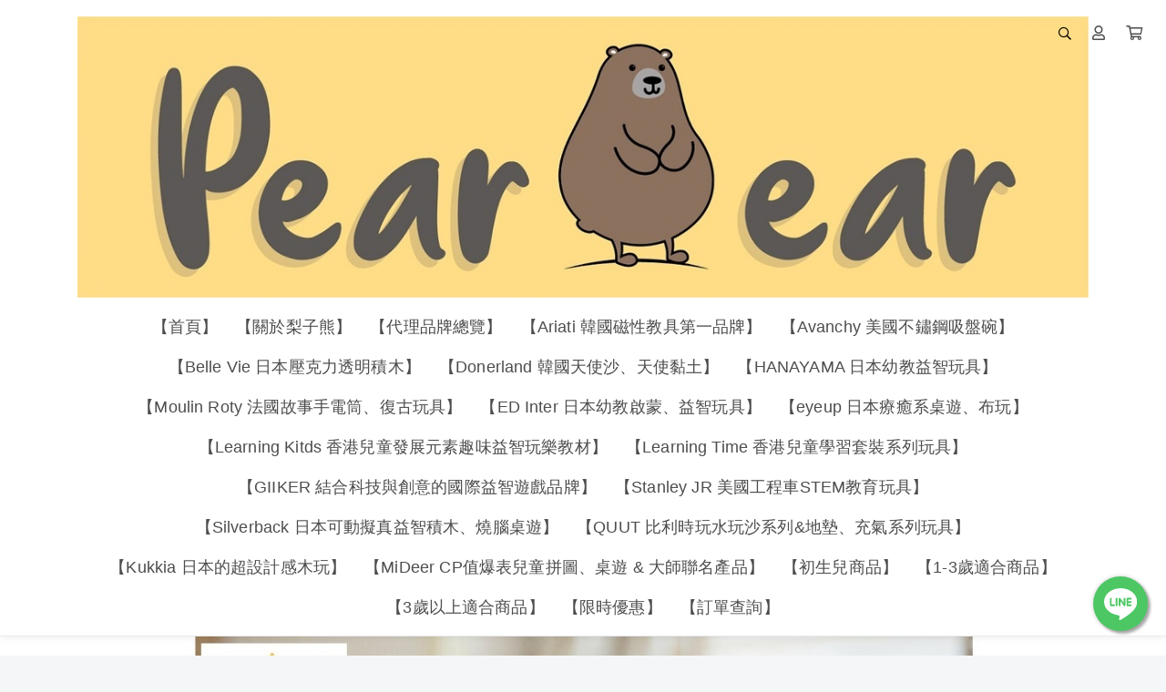

--- FILE ---
content_type: text/html; charset=UTF-8
request_url: https://www.pearbear.com.tw/
body_size: 12290
content:
<!DOCTYPE html>
<html lang="zh-TW" prefix="og: https://ogp.me/ns#">

<head>
  <meta http-equiv="content-type" content="text/html;charset=UTF-8">
  <meta charset="utf-8">
  <meta name="apple-mobile-web-app-capable" content="yes">
  <meta name="apple-touch-fullscreen" content="yes">
  <meta name="apple-mobile-web-app-status-bar-style" content="default">
  <link rel="profile" href="https://gmpg.org/xfn/11">
  <meta name="rating" content="general">
  <meta name="robots" content="all">
  <meta property="og:locale" content="zh_TW">
  <meta property="og:type" content="website">
  <meta name="twitter:card" content="summary">

  
  <title>【首頁】 - 梨子熊</title>
    <meta name="viewport"
        content="width=device-width, initial-scale=1, maximum-scale=3, user-scalable=1, shrink-to-fit=no">

    <link rel="canonical" href="https://www.pearbear.com.tw" />
    <meta property="og:url" content="https://www.pearbear.com.tw">
    <meta property="og:title" content="【首頁】 - 梨子熊">
    <meta property="og:site_name" content="【首頁】 - 梨子熊">
    <meta name="twitter:title" content="【首頁】 - 梨子熊">
    
    <meta property="og:image" content="https://static.1shop.tw/storefront/3.2.5/dist/img/logo-b.png">

    <script type="application/ld+json">
    {
      "@context": "https://schema.org",
      "@type": "WebSite",
      "@id": "https://www.pearbear.com.tw",
      "url": "https://www.pearbear.com.tw",
      "name": "【首頁】 - 梨子熊"
    }
  </script>


  <link href="https://static.1shop.tw/storefront/3.2.5/dist/css/vendor.min.css" rel="stylesheet"
    type="text/css" />
  <link href="https://static.1shop.tw/storefront/3.2.5/dist/css/style.min.css" rel="stylesheet"
    type="text/css" />
      
  
  <script>
    var _gateway = "https://gateway.1shop.tw/";
    var _cdn = "https://static.1shop.tw/storefront/3.2.5/";
    var _test_mod = false;
    var _ShopID = "yXz2Eq57pRV1lEAQYPlgL84a";
    var _pageData = {"url":"https:\/\/www.pearbear.com.tw","model":"homePage","InWeb":1,"ShopID":"yXz2Eq57pRV1lEAQYPlgL84a","SEO_Title":"\u3010\u9996\u9801\u3011 - \u68a8\u5b50\u718a","SEO_Description":"","SEO_Img":"","WebPageID":"qbpXWOxZ21KxVgwEAmK8DNok","head":"","body_top":"","body_down":"","Favicon":"","SEO_Tags":"","OrderNumber_prefix":"PB","PageTitle":"\u68a8\u5b50\u718a - \u5b98\u7db2","WebPageType":1,"setting":{"AllProductContentIsUse":1,"CouponForm":1,"fold_IsUse":1,"InventoryShow":0,"InventoryShow_number":1,"PageTraceApply":0,"Style_css":"","Style_javascript":"","SellsShow":0,"SellsShow_number":0,"SellsShow_text":"\ud83d\udd25 \u5df2\u552e\u51fa {{Sells}} \u4ef6","Lock_copy":1,"PriceTPL":"<b class=\"special\">\u539f\u50f9\uff1a{{price}}\u5143<\/b>","PriceSaleTPL":"<b class=\"base del\">\u539f\u50f9\uff1a{{price}}\u5143<\/b> <b class=\"special\">\u512a\u60e0\u50f9{{price_special}}\u5143<\/b>","PricePercentTPL":"<b class=\"special\">\u512a\u60e0\u50f9{{price}} \u6298<\/b>","PriceDiscountTPL":"<b class=\"special\">\u91d1\u984d\u6298\u62b5 {{price}} \u5143<\/b>","ActionSet":0,"AddToCartButtonColor":"#1f3953","AddToCartButtonSwitch":1,"ButtonStyle":"round","CategoryRowColumnNumberComputer":4,"CategoryRowColumnNumberMobile":1,"NumberPage":12,"DirectToCartButtonColor":"#fbaf95","DirectToCartButtonSwitch":1,"PageCheckOutDisplay":"1","PageRowColumnNumberComputer":4,"PageRowColumnNumberMobile":4,"PageRowColumnNumberShow":1,"QuantityButton":"addbtn","ScrollType":"direct","Style_mainColor":"#fbaf95","ViewportScale":1,"AddPurchaseButtonColor":"#0084ff","WebAttribution":"0","ImageBgSize":"origin","CheckOutCountdownBackgroundColor":"#fafafa","CheckOutCountdownDiscount":0,"CheckOutCountdownIsUse":"0","CheckOutCountdownName":"\u512a\u60e0\u50f9\u683c\u5012\u6578","CheckOutCountdownTextColor":"#000000","CheckOutCountdownTime":"5","CheckoutFormType":"1","Currency":"NT$","MarketAmericaScam":"<h4>\u614e\u9632\u8a50\u9a19\uff01<\/h4><p>\u6211\u5011\u4e0d\u6703\u8981\u6c42\u4e26\u6307\u793a\u60a8\u81f3ATM\u64cd\u4f5c\u3002ATM\u53ea\u6709\u532f\u6b3e\u53ca\u8f49\u5e33\u529f\u80fd\uff0c\u7121\u6cd5\u89e3\u9664\u5206\u671f\u4ed8\u6b3e\u6216\u8a02\u55ae\u932f\u8aa4\u554f\u984c\u3002\u96a8\u6642\u53ef\u64a5\u6253165\u53cd\u8a50\u9a19\u8aee\u8a62\u5c08\u7dda\u3002<\/p>","LoginSort":["fb","line","google","email"],"CountryCode":"CN,HK,JP,MO,MY,SG,TW,US","is_pixel_donate":0},"contact":{"CS_LINE":" https:\/\/lin.ee\/5svuxKx"},"website":{"url":"https:\/\/www.pearbear.com.tw\/","logo":{"MediaFile_LogoPC":{"Name":"PearBear_logo-3(\u7070\u5b57)-\u5e95\u8272","URL":"https:\/\/img.1shop.tw\/yXz2Eq57pRV1lEAQYPlgL84a\/GBnwbKdx3dvPr7kmNW7954ej\/","Width":1463,"Height":407,"Extension":"jpg","Composer":0,"SizeOriginal":97360,"Size1200":52205,"Size600":21848,"Size150":3540},"MediaFile_LogoMobile":null,"Url":"https:\/\/www.pearbear.com.tw\/"},"NavUser":1,"NavSearch":1,"MobileNavCategory":1,"MobileNavMember":1,"LogoPC_MaxWidth":null,"header_navigation":[{"Name":"\u3010\u9996\u9801\u3011","Url":"https:\/\/www.pearbear.com.tw\/","Color1":"","Color2":"","Light":"","Seconds":"","MediaFile":null,"Children":""},{"Name":"\u3010\u95dc\u65bc\u68a8\u5b50\u718a\u3011","Url":"https:\/\/www.pearbear.com.tw\/aboutus","Color1":"","Color2":"","Light":"","Seconds":"","MediaFile":null,"Children":""},{"Name":"\u3010\u4ee3\u7406\u54c1\u724c\u7e3d\u89bd\u3011","Url":"https:\/\/www.pearbear.com.tw\/brands","Color1":"","Color2":"","Light":"","Seconds":"","MediaFile":null,"Children":[{"Name":"Ariati","Url":"https:\/\/www.pearbear.com.tw\/ariatibrand","Color1":"#4d4d4d","Color2":"#ff3366","Light":"0","Seconds":"0.5","MediaFile":null},{"Name":"Avanchy","Url":"https:\/\/www.pearbear.com.tw\/avanchybrand","Color1":"","Color2":"","Light":"","Seconds":"","MediaFile":null},{"Name":"Belle Vie","Url":"https:\/\/www.pearbear.com.tw\/jr3kro","Color1":"","Color2":"","Light":"","Seconds":"","MediaFile":null},{"Name":"Donerland","Url":"https:\/\/www.pearbear.com.tw\/hn9m8d","Color1":"","Color2":"","Light":"","Seconds":"","MediaFile":null},{"Name":"Ed Inter","Url":"https:\/\/www.pearbear.com.tw\/accfn8","Color1":"","Color2":"","Light":"","Seconds":"","MediaFile":null},{"Name":"eyeup","Url":"https:\/\/www.pearbear.com.tw\/2b895q","Color1":"","Color2":"","Light":"","Seconds":"","MediaFile":null},{"Name":"Giiker","Url":"https:\/\/www.pearbear.com.tw\/jvst2w","Color1":"","Color2":"","Light":"","Seconds":"","MediaFile":null},{"Name":"HANAYAMA","Url":"https:\/\/www.pearbear.com.tw\/d5mtvf","Color1":"","Color2":"","Light":"","Seconds":"","MediaFile":null},{"Name":"Kukkia","Url":"https:\/\/www.pearbear.com.tw\/42xlbi","Color1":"","Color2":"","Light":"","Seconds":"","MediaFile":null},{"Name":"Learning Kitds","Url":"https:\/\/www.pearbear.com.tw\/zymct9","Color1":"","Color2":"","Light":"","Seconds":"","MediaFile":null},{"Name":"Learning Time","Url":"https:\/\/www.pearbear.com.tw\/i3daq0","Color1":"","Color2":"","Light":"","Seconds":"","MediaFile":null},{"Name":"mideer","Url":"https:\/\/www.pearbear.com.tw\/mxv6gm","Color1":"","Color2":"","Light":"","Seconds":"","MediaFile":null},{"Name":"Moulin Roty","Url":"https:\/\/www.pearbear.com.tw\/7xagme","Color1":"","Color2":"","Light":"","Seconds":"","MediaFile":null},{"Name":"Quut","Url":"https:\/\/www.pearbear.com.tw\/knedn3","Color1":"","Color2":"","Light":"","Seconds":"","MediaFile":null},{"Name":"Silverback","Url":"https:\/\/www.pearbear.com.tw\/wi03jx","Color1":"","Color2":"","Light":"","Seconds":"","MediaFile":null},{"Name":"STANLEY Jr","Url":"https:\/\/www.pearbear.com.tw\/n8p28u","Color1":"","Color2":"","Light":"","Seconds":"","MediaFile":null}]},{"Name":"\u3010Ariati \u97d3\u570b\u78c1\u6027\u6559\u5177\u7b2c\u4e00\u54c1\u724c\u3011","Url":"https:\/\/www.pearbear.com.tw\/08ayv0","Color1":"","Color2":"","Light":"","Seconds":"","MediaFile":null,"Children":""},{"Name":"\u3010Avanchy \u7f8e\u570b\u4e0d\u93fd\u92fc\u5438\u76e4\u7897\u3011","Url":"https:\/\/www.pearbear.com.tw\/avanchy","Color1":"","Color2":"","Light":"","Seconds":"","MediaFile":null,"Children":""},{"Name":"\u3010Belle Vie \u65e5\u672c\u58d3\u514b\u529b\u900f\u660e\u7a4d\u6728\u3011","Url":"https:\/\/www.pearbear.com.tw\/5u7hd5","Color1":"","Color2":"","Light":"","Seconds":"","MediaFile":null,"Children":""},{"Name":"\u3010Donerland \u97d3\u570b\u5929\u4f7f\u6c99\u3001\u5929\u4f7f\u9ecf\u571f\u3011","Url":"https:\/\/www.pearbear.com.tw\/uh0zv8","Color1":"","Color2":"","Light":"","Seconds":"","MediaFile":null,"Children":""},{"Name":"\u3010HANAYAMA \u65e5\u672c\u5e7c\u6559\u76ca\u667a\u73a9\u5177\u3011","Url":"https:\/\/www.pearbear.com.tw\/1d3ycu","Color1":"","Color2":"","Light":"","Seconds":"","MediaFile":null,"Children":""},{"Name":"\u3010Moulin Roty \u6cd5\u570b\u6545\u4e8b\u624b\u96fb\u7b52\u3001\u5fa9\u53e4\u73a9\u5177\u3011","Url":"https:\/\/www.pearbear.com.tw\/jyrn3t","Color1":"","Color2":"","Light":"","Seconds":"","MediaFile":null,"Children":""},{"Name":"\u3010ED Inter \u65e5\u672c\u5e7c\u6559\u555f\u8499\u3001\u76ca\u667a\u73a9\u5177\u3011","Url":"https:\/\/www.pearbear.com.tw\/6qmkzn","Color1":"","Color2":"","Light":"","Seconds":"","MediaFile":null,"Children":""},{"Name":"\u3010eyeup \u65e5\u672c\u7642\u7652\u7cfb\u684c\u904a\u3001\u5e03\u73a9\u3011","Url":"https:\/\/www.pearbear.com.tw\/inwu33","Color1":"","Color2":"","Light":"","Seconds":"","MediaFile":null,"Children":""},{"Name":"\u3010Learning Kitds \u9999\u6e2f\u5152\u7ae5\u767c\u5c55\u5143\u7d20\u8da3\u5473\u76ca\u667a\u73a9\u6a02\u6559\u6750\u3011","Url":"https:\/\/www.pearbear.com.tw\/v2n4d2","Color1":"","Color2":"","Light":"","Seconds":"","MediaFile":null,"Children":""},{"Name":"\u3010Learning Time \u9999\u6e2f\u5152\u7ae5\u5b78\u7fd2\u5957\u88dd\u7cfb\u5217\u73a9\u5177\u3011","Url":"https:\/\/www.pearbear.com.tw\/4w8iw7","Color1":"","Color2":"","Light":"","Seconds":"","MediaFile":null,"Children":""},{"Name":"\u3010GIIKER \u7d50\u5408\u79d1\u6280\u8207\u5275\u610f\u7684\u570b\u969b\u76ca\u667a\u904a\u6232\u54c1\u724c\u3011","Url":"https:\/\/www.pearbear.com.tw\/x7lssl","Color1":"","Color2":"","Light":"","Seconds":"","MediaFile":null,"Children":""},{"Name":"\u3010Stanley JR \u7f8e\u570b\u5de5\u7a0b\u8ecaSTEM\u6559\u80b2\u73a9\u5177\u3011","Url":"https:\/\/www.pearbear.com.tw\/44cbet","Color1":"","Color2":"","Light":"","Seconds":"","MediaFile":null,"Children":""},{"Name":"\u3010Silverback \u65e5\u672c\u53ef\u52d5\u64ec\u771f\u76ca\u667a\u7a4d\u6728\u3001\u71d2\u8166\u684c\u904a\u3011","Url":"https:\/\/www.pearbear.com.tw\/ah9ron","Color1":"","Color2":"","Light":"","Seconds":"","MediaFile":null,"Children":""},{"Name":"\u3010QUUT \u6bd4\u5229\u6642\u73a9\u6c34\u73a9\u6c99\u7cfb\u5217&\u5730\u588a\u3001\u5145\u6c23\u7cfb\u5217\u73a9\u5177\u3011","Url":"https:\/\/www.pearbear.com.tw\/4g2hxs","Color1":"","Color2":"","Light":"","Seconds":"","MediaFile":null,"Children":""},{"Name":"\u3010Kukkia \u65e5\u672c\u7684\u8d85\u8a2d\u8a08\u611f\u6728\u73a9\u3011","Url":"https:\/\/www.pearbear.com.tw\/o4l9vt","Color1":"","Color2":"","Light":"","Seconds":"","MediaFile":null,"Children":""},{"Name":"\u3010MiDeer CP\u503c\u7206\u8868\u5152\u7ae5\u62fc\u5716\u3001\u684c\u904a & \u5927\u5e2b\u806f\u540d\u7522\u54c1\u3011","Url":"https:\/\/www.pearbear.com.tw\/i9c4oi","Color1":"","Color2":"","Light":"","Seconds":"","MediaFile":null,"Children":""},{"Name":"\u3010\u521d\u751f\u5152\u5546\u54c1\u3011","Url":"https:\/\/www.pearbear.com.tw\/newborn","Color1":"","Color2":"","Light":"","Seconds":"","MediaFile":null,"Children":""},{"Name":"\u30101-3\u6b72\u9069\u5408\u5546\u54c1\u3011","Url":"https:\/\/www.pearbear.com.tw\/1-3year","Color1":"","Color2":"","Light":"","Seconds":"","MediaFile":null,"Children":""},{"Name":"\u30103\u6b72\u4ee5\u4e0a\u9069\u5408\u5546\u54c1\u3011","Url":"https:\/\/www.pearbear.com.tw\/3year","Color1":"","Color2":"","Light":"","Seconds":"","MediaFile":null,"Children":""},{"Name":"\u3010\u9650\u6642\u512a\u60e0\u3011","Url":"https:\/\/www.pearbear.com.tw\/limitedtime","Color1":"","Color2":"","Light":"","Seconds":"","MediaFile":null,"Children":""},{"Name":"\u3010\u8a02\u55ae\u67e5\u8a62\u3011","Url":"https:\/\/www.pearbear.com.tw\/checkorder","Color1":"","Color2":"","Light":"","Seconds":"","MediaFile":null,"Children":""}],"footer_navigation":[],"setup":{"WebTitle":"\u68a8\u5b50\u718a","FooterContent":"<div style=\"text-align: center;\">Copyright \u00a9 2018 \u68a8\u5b50\u718a All Rights Reserved.<\/div>"},"categories":[{"Title":"Ariati(2025\u65b0\u54c1\u4e0a\u5e02)","Url":"https:\/\/www.pearbear.com.tw\/categories\/Ariati"},{"Title":"Belle Vie(\u5168\u7522\u54c1-\u7121\u5206\u985e)","Url":"https:\/\/www.pearbear.com.tw\/categories\/BelleVie"},{"Title":"Ariati(\u591a\u6b3e\u78c1\u6027\u8cbc)","Url":"https:\/\/www.pearbear.com.tw\/categories\/Ariati\u591a\u6b3e\u78c1\u6027\u8cbc"},{"Title":"Ariati(\u78c1\u6027\u62fc\u5716\u66f8\u904a\u6232\u66f8)","Url":"https:\/\/www.pearbear.com.tw\/categories\/Ariati\u78c1\u6027\u62fc\u5716\u66f8\u904a\u6232\u66f8"},{"Title":"Ariati(\u78c1\u6027\u8cbc\u76d2\u88dd\u7d44)","Url":"https:\/\/www.pearbear.com.tw\/categories\/Ariati\u78c1\u6027\u8cbc\u76d2\u88dd\u7d44"},{"Title":"Donerland(\u9b54\u6cd5\u7389\u7c73\u9ecf\u571f\u7cfb\u5217)","Url":"https:\/\/www.pearbear.com.tw\/categories\/Donerland\u9b54\u6cd5\u7389\u7c73\u9ecf\u571f\u7cfb\u5217"},{"Title":"Donerland(\u5929\u4f7f\u52d5\u529b\u6c99\u7cfb\u5217)","Url":"https:\/\/www.pearbear.com.tw\/categories\/Donerland\u5929\u4f7f\u52d5\u529b\u6c99\u7cfb\u5217"},{"Title":"Donerland(\u5929\u4f7f\u96f2\u6735\u9ecf\u571f\u7cfb\u5217)","Url":"https:\/\/www.pearbear.com.tw\/categories\/Donerland\u5929\u4f7f\u96f2\u6735\u9ecf\u571f\u7cfb\u5217"},{"Title":"Donerland(\u70e4\u7bb1\u9ecf\u571f\u7cfb\u5217)","Url":"https:\/\/www.pearbear.com.tw\/categories\/Donerland\u70e4\u7bb1\u9ecf\u571f\u7cfb\u5217"},{"Title":"Donerland(\u5929\u4f7f\u9ecf\u571f\u7cfb\u5217)","Url":"https:\/\/www.pearbear.com.tw\/categories\/Donerland\u5929\u4f7f\u9ecf\u571f\u7cfb\u5217"},{"Title":"Donerland(\u5f69\u8272\u9ecf\u571f\u7cfb\u5217)","Url":"https:\/\/www.pearbear.com.tw\/categories\/Donerland\u5f69\u8272\u9ecf\u571f\u7cfb\u5217"},{"Title":"Donerland(\u8702\u871c\u9ecf\u571f\u7cfb\u5217)","Url":"https:\/\/www.pearbear.com.tw\/categories\/Donerland\u8702\u871c\u9ecf\u571f\u7cfb\u5217"},{"Title":"Donerland(\u8ff7\u60a8\u9ecf\u571f\u7cfb\u5217)","Url":"https:\/\/www.pearbear.com.tw\/categories\/Donerland\u8ff7\u60a8\u9ecf\u571f\u7cfb\u5217"},{"Title":"Donerland(\u6f02\u6d6e\u6c34\u9ecf\u571f\u7cfb\u5217)","Url":"https:\/\/www.pearbear.com.tw\/categories\/Donerland\u6f02\u6d6e\u6c34\u9ecf\u571f\u7cfb\u5217"},{"Title":"Donerland(\u77fd\u81a0\u6a21\u578b\u7cfb\u5217)","Url":"https:\/\/www.pearbear.com.tw\/categories\/Donerland\u77fd\u81a0\u6a21\u578b\u7cfb\u5217"},{"Title":"Donerland(\u6a21\u5177\uff0e\u6a21\u578b\uff0e\u5de5\u5177\u985e)","Url":"https:\/\/www.pearbear.com.tw\/categories\/Donerland\u6a21\u5177\u6a21\u578b\u5de5\u5177\u985e"},{"Title":"Donerland(2025\u65b0\u54c1\u66dd\u5149)","Url":"https:\/\/www.pearbear.com.tw\/categories\/Donerland2025\u65b0\u54c1\u66dd\u5149"},{"Title":"HANAYAMA(2025\u65b0\u54c1\u4e0a\u5e02)","Url":"https:\/\/www.pearbear.com.tw\/categories\/HANAYAMA2025\u65b0\u54c1\u4e0a\u5e02"},{"Title":"HANAYAMA(\u5c0f\u5c0f\u79d1\u5b78\u5bb6\u7cfb\u5217)","Url":"https:\/\/www.pearbear.com.tw\/categories\/HANAYAMA\u5c0f\u5c0f\u79d1\u5b78\u5bb6\u7cfb\u5217"},{"Title":"HANAYAMA(\u8166\u529b\u958b\u767c\u904a\u6232\u6a5f\u7cfb\u5217)","Url":"https:\/\/www.pearbear.com.tw\/categories\/HANAYAMA\u8166\u529b\u958b\u767c\u904a\u6232\u6a5f\u7cfb\u5217"},{"Title":"HANAYAMA(\u8166\u529b\u958b\u767c\u7cfb\u5217)","Url":"https:\/\/www.pearbear.com.tw\/categories\/HANAYAMA\u8166\u529b\u958b\u767c\u7cfb\u5217"},{"Title":"HANAYAMA(\u8cd3\u679c\u904a\u6232\u6a5f\u7cfb\u5217)","Url":"https:\/\/www.pearbear.com.tw\/categories\/HANAYAMA\u8cd3\u679c\u904a\u6232\u6a5f\u7cfb\u5217"},{"Title":"HANAYAMA(\u76ca\u667a\u91d1\u5c6c\u74b0\u7d44\u5408\u5305\u7cfb\u5217)","Url":"https:\/\/www.pearbear.com.tw\/categories\/HANAYAMA\u76ca\u667a\u91d1\u5c6c\u74b0\u7d44\u5408\u5305\u7cfb\u5217"},{"Title":"HANAYAMA(\u76ca\u667a\u89e3\u9396\u904a\u6232\u7cfb\u5217)","Url":"https:\/\/www.pearbear.com.tw\/categories\/HANAYAMA\u76ca\u667a\u89e3\u9396\u904a\u6232\u7cfb\u5217"},{"Title":"HANAYAMA(\u65cb\u8f49\u68cb\u76e4\u904a\u6232)","Url":"https:\/\/www.pearbear.com.tw\/categories\/HANAYAMA\u65cb\u8f49\u68cb\u76e4\u904a\u6232"},{"Title":"HANAYAMA(\u6cbc\u6fa4\u62fc\u5716\u7cfb\u5217)","Url":"https:\/\/www.pearbear.com.tw\/categories\/HANAYAMA\u6cbc\u6fa4\u62fc\u5716\u7cfb\u5217"},{"Title":"Moulin Roty(\u96e8\u5f8c\u7cfb\u5217)","Url":"https:\/\/www.pearbear.com.tw\/categories\/MoulinRoty\u96e8\u5f8c\u7cfb\u5217"},{"Title":"Moulin Roty(\u6545\u4e8b\u624b\u96fb\u7b52\u8207\u6295\u5f71\u5100\u7cfb\u5217)","Url":"https:\/\/www.pearbear.com.tw\/categories\/MoulinRoty\u6545\u4e8b\u624b\u96fb\u7b52\u8207\u6295\u5f71\u5100\u7cfb\u5217"},{"Title":"Moulin Roty(\u62fc\u5716\u7cfb\u5217)","Url":"https:\/\/www.pearbear.com.tw\/categories\/MoulinRoty\u62fc\u5716\u7cfb\u5217"},{"Title":"Moulin Roty(\u684c\u904a\u7cfb\u5217)","Url":"https:\/\/www.pearbear.com.tw\/categories\/MoulinRoty\u684c\u904a\u7cfb\u5217"},{"Title":"Moulin Roty(\u6578\u5b57\u6cb9\u756b\u8207\u8cbc\u7d19\u7cfb\u5217)","Url":"https:\/\/www.pearbear.com.tw\/categories\/MoulinRoty\u6578\u5b57\u6cb9\u756b\u8207\u8cbc\u7d19\u7cfb\u5217"},{"Title":"Moulin Roty(\u6728\u8cea\u7cfb\u5217)","Url":"https:\/\/www.pearbear.com.tw\/categories\/MoulinRoty\u6728\u8cea\u7cfb\u5217"},{"Title":"Moulin Roty(\u91d1\u5c6c\u7cfb\u5217)","Url":"https:\/\/www.pearbear.com.tw\/categories\/MoulinRoty\u91d1\u5c6c\u7cfb\u5217"},{"Title":"ED inter(\u7e6a\u672c\u73a9\u5177\u66f8\u7cfb\u5217)","Url":"https:\/\/www.pearbear.com.tw\/categories\/EDinter\u7e6a\u672c\u73a9\u5177\u66f8\u7cfb\u5217"},{"Title":"ED inter(\u77e5\u80b2\u6728\u73a9\u7cfb\u5217)","Url":"https:\/\/www.pearbear.com.tw\/categories\/EDinter\u77e5\u80b2\u6728\u73a9\u7cfb\u5217"},{"Title":"ED inter(\u6728\u88fd\u5eda\u623f\u7cfb\u5217)","Url":"https:\/\/www.pearbear.com.tw\/categories\/EDinter\u6728\u88fd\u5eda\u623f\u7cfb\u5217"},{"Title":"ED inter(\u8077\u4eba\u624b\u5de5\u7a4d\u6728\u7cfb\u5217)","Url":"https:\/\/www.pearbear.com.tw\/categories\/EDinter\u8077\u4eba\u624b\u5de5\u7a4d\u6728\u7cfb\u5217"},{"Title":"ED inter(\u77e5\u8b58\u7684\u79ae\u7269 \u684c\u904a\u7cfb\u5217)","Url":"https:\/\/www.pearbear.com.tw\/categories\/EDinter\u77e5\u8b58\u7684\u79ae\u7269\u684c\u904a\u7cfb\u5217"},{"Title":"ED inter(\u6bdb\u8338\u8338\u7684\u73a9\u5177\u7cfb\u5217)","Url":"https:\/\/www.pearbear.com.tw\/categories\/EDinter\u6bdb\u8338\u8338\u7684\u73a9\u5177\u7cfb\u5217"},{"Title":"eyeup(\u6210\u9577\u958b\u767c\u7cfb\u5217)","Url":"https:\/\/www.pearbear.com.tw\/categories\/eyeup\u6210\u9577\u958b\u767c\u7cfb\u5217"},{"Title":"eyeup(\u7d93\u5178\u71b1\u92b7\u684c\u904a\u7cfb\u5217)","Url":"https:\/\/www.pearbear.com.tw\/categories\/eyeup\u7d93\u5178\u71b1\u92b7\u684c\u904a\u7cfb\u5217"},{"Title":"eyeup(2025\u65b0\u54c1\u66dd\u5149)","Url":"https:\/\/www.pearbear.com.tw\/categories\/eyeup2025\u65b0\u54c1\u66dd\u5149"},{"Title":"Learning Kitds(2025\u65b0\u54c1\u66dd\u5149)","Url":"https:\/\/www.pearbear.com.tw\/categories\/LearningKitds2025\u65b0\u54c1\u66dd\u5149"},{"Title":"Learning Kitds(\u85dd\u8853\u7cfb\u5217)","Url":"https:\/\/www.pearbear.com.tw\/categories\/LearningKitds\u85dd\u8853\u7cfb\u5217"},{"Title":"Learning Kitds(\u6578\u5b78\u7cfb\u5217)","Url":"https:\/\/www.pearbear.com.tw\/categories\/LearningKitds\u6578\u5b78\u7cfb\u5217"},{"Title":"Learning Kitds(\u79d1\u5b78\u7cfb\u5217)","Url":"https:\/\/www.pearbear.com.tw\/categories\/LearningKitds\u79d1\u5b78\u7cfb\u5217"},{"Title":"Learning Kitds(\u6587\u5b57\u5b78\u7fd2\u7cfb\u5217)","Url":"https:\/\/www.pearbear.com.tw\/categories\/LearningKitds\u6587\u5b57\u5b78\u7fd2\u7cfb\u5217"},{"Title":"Learning Kitds(\u611f\u5b98\u8a8d\u77e5\u7cfb\u5217)","Url":"https:\/\/www.pearbear.com.tw\/categories\/LearningKitds\u611f\u5b98\u8a8d\u77e5\u7cfb\u5217"},{"Title":"Learning Kitds(\u64cd\u4f5c\u7cfb\u5217)","Url":"https:\/\/www.pearbear.com.tw\/categories\/LearningKitds\u64cd\u4f5c\u7cfb\u5217"},{"Title":"Learning Time(2025\u65b0\u54c1\u4e0a\u5e02)","Url":"https:\/\/www.pearbear.com.tw\/categories\/LearningTime2025\u65b0\u54c1\u4e0a\u5e02"},{"Title":"Learning Time(\u5957\u88dd\u7cfb\u5217)","Url":"https:\/\/www.pearbear.com.tw\/categories\/LearningTime\u5957\u88dd\u7cfb\u5217"},{"Title":"GIIKER(2025\u65b0\u54c1\u4e0a\u5e02)","Url":"https:\/\/www.pearbear.com.tw\/categories\/GIIKER2025\u65b0\u54c1\u4e0a\u5e02"},{"Title":"Stanley Jr(\u7522\u54c1\u5168\u5206\u985e)","Url":"https:\/\/www.pearbear.com.tw\/categories\/StanleyJr\u7522\u54c1\u5168\u5206\u985e"},{"Title":"Silverback(2025\u65b0\u54c1)","Url":"https:\/\/www.pearbear.com.tw\/categories\/Silverback2025\u65b0\u54c1"},{"Title":"Silverback(\u53ef\u52d5\u64ec\u771f\u7a4d\u6728\u7cfb\u5217)","Url":"https:\/\/www.pearbear.com.tw\/categories\/Silverback\u53ef\u52d5\u64ec\u771f\u7a4d\u6728\u7cfb\u5217"},{"Title":"Silverback(\u76ca\u667a\u684c\u904a\u7cfb\u5217)","Url":"https:\/\/www.pearbear.com.tw\/categories\/Silverback\u76ca\u667a\u684c\u904a\u7cfb\u5217"},{"Title":"Avanchy(\u4e94\u8272\u77fd\u81a0\u6e6f\u5319\u7cfb\u5217)","Url":"https:\/\/www.pearbear.com.tw\/categories\/Avanchy\u4e94\u8272\u77fd\u81a0\u6e6f\u5319\u7cfb\u5217"},{"Title":"Avanchy(\u5438\u76e4\u5f0f\u9910\u7897\u7cfb\u5217)","Url":"https:\/\/www.pearbear.com.tw\/categories\/Avanchy\u5438\u76e4\u5f0f\u9910\u7897\u7cfb\u5217"},{"Title":"Avanchy(\u5438\u76e4\u5f0f\u9910\u76e4\u7cfb\u5217)","Url":"https:\/\/www.pearbear.com.tw\/categories\/Avanchy\u5438\u76e4\u5f0f\u9910\u76e4\u7cfb\u5217"},{"Title":"Avanchy(\u5438\u76e4\u5f0f\u5713\u76e4\u7cfb\u5217)","Url":"https:\/\/www.pearbear.com.tw\/categories\/Avanchy\u5438\u76e4\u5f0f\u5713\u76e4\u7cfb\u5217"},{"Title":"Avanchy(\u96d9\u5c64\u4e0d\u93fd\u92fc\u5438\u76e4\u5f0f\u9910\u7897\u7cfb\u5217)","Url":"https:\/\/www.pearbear.com.tw\/categories\/Avanchy\u96d9\u5c64\u4e0d\u93fd\u92fc\u5438\u76e4\u5f0f\u9910\u7897\u7cfb\u5217"},{"Title":"Avanchy(\u96d9\u5c64\u4e0d\u93fd\u92fc\u5438\u76e4\u5f0f\u9910\u76e4\u7cfb\u5217)","Url":"https:\/\/www.pearbear.com.tw\/categories\/Avanchy\u96d9\u5c64\u4e0d\u93fd\u92fc\u5438\u76e4\u5f0f\u9910\u76e4\u7cfb\u5217"},{"Title":"QUUT(2024\u65b0\u54c1)","Url":"https:\/\/www.pearbear.com.tw\/categories\/QUUT2024\u65b0\u54c1"},{"Title":"QUUT(\u570b\u969b\u91d1\u734e)","Url":"https:\/\/www.pearbear.com.tw\/categories\/QUUT\u570b\u969b\u91d1\u734e"},{"Title":"QUUT(\u7acb\u9ad4\u62fc\u8cbc)","Url":"https:\/\/www.pearbear.com.tw\/categories\/QUUT\u7acb\u9ad4\u62fc\u8cbc"},{"Title":"QUUT(\u7acb\u9ad4\u52d5\u7269\u7cfb\u5217)","Url":"https:\/\/www.pearbear.com.tw\/categories\/QUUT\u7acb\u9ad4\u52d5\u7269\u7cfb\u5217"},{"Title":"QUUT(\u62fc\u8cbc\u7cfb\u5217)","Url":"https:\/\/www.pearbear.com.tw\/categories\/QUUT\u62fc\u8cbc\u7cfb\u5217"},{"Title":"QUUT(\u96f2\u6735\u5730\u588a\u7cfb\u5217)","Url":"https:\/\/www.pearbear.com.tw\/categories\/QUUT\u96f2\u6735\u5730\u588a\u7cfb\u5217"},{"Title":"Kukkia(\u7522\u54c1\u5206\u985e\u5168)","Url":"https:\/\/www.pearbear.com.tw\/categories\/Kukkia\u7522\u54c1\u5206\u985e\u5168"},{"Title":"mideer(2025\u65b0\u54c1)","Url":"https:\/\/www.pearbear.com.tw\/categories\/mideer2025\u65b0\u54c1"},{"Title":"mideer(\u9032\u968e\u5f0f\u62fc\u5716)","Url":"https:\/\/www.pearbear.com.tw\/categories\/mideer\u9032\u968e\u5f0f\u62fc\u5716"},{"Title":"mideer(\u7d93\u5178\u62fc\u5716)","Url":"https:\/\/www.pearbear.com.tw\/categories\/mideer\u7d93\u5178\u62fc\u5716"},{"Title":"mideer(\u6236\u5916\u7cfb\u5217)","Url":"https:\/\/www.pearbear.com.tw\/categories\/mideer\u6236\u5916\u7cfb\u5217"},{"Title":"mideer(\u96ea\u82b1\u7247&\u78c1\u529b\u7247)","Url":"https:\/\/www.pearbear.com.tw\/categories\/mideer\u96ea\u82b1\u7247\u78c1\u529b\u7247"},{"Title":"mideer(\u76ca\u667a\u684c\u904a\u7cfb\u5217)","Url":"https:\/\/www.pearbear.com.tw\/categories\/mideer\u76ca\u667a\u684c\u904a\u7cfb\u5217"},{"Title":"mideer(\u85dd\u8853\u7cfb\u5217)","Url":"https:\/\/www.pearbear.com.tw\/categories\/mideer\u85dd\u8853\u7cfb\u5217"},{"Title":"mideer(\u6bdb\u6bdb\u87f2\u7cfb\u5217)","Url":"https:\/\/www.pearbear.com.tw\/categories\/mideer\u6bdb\u6bdb\u87f2\u7cfb\u5217"},{"Title":"mideer(\u4f60\u770b\u8d77\u4f86\u597d\u597d\u5403\u7cfb\u5217)","Url":"https:\/\/www.pearbear.com.tw\/categories\/mideer\u4f60\u770b\u8d77\u4f86\u597d\u597d\u5403\u7cfb\u5217"},{"Title":"mideer(\u6307\u7532\u8cbc\u7cfb\u5217)","Url":"https:\/\/www.pearbear.com.tw\/categories\/mideer\u6307\u7532\u8cbc\u7cfb\u5217"},{"Title":"\u798f\u5229\u54c1","Url":"https:\/\/www.pearbear.com.tw\/categories\/\u798f\u5229\u54c1"}]},"brands":["CreditCard","SinoPacBank"],"Template":"page-home","Info":{"WebPageContent":[],"Sliders_IsUse":1,"Sliders_Width":1,"Sliders":[{"Sliders_Url":"","WebHomePageMediaFile":{"Name":"ed inter","URL":"https:\/\/img.1shop.tw\/yXz2Eq57pRV1lEAQYPlgL84a\/zRo4LO6m3Am4raAj3pr2d90e\/","Width":1200,"Height":450,"Extension":"jpg","Composer":0,"SizeOriginal":83344,"Size600":28125,"Size150":3797}},{"Sliders_Url":"","WebHomePageMediaFile":{"Name":"eyeup","URL":"https:\/\/img.1shop.tw\/yXz2Eq57pRV1lEAQYPlgL84a\/wAjo1QaDle4QoV8D390xLGMJ\/","Width":1280,"Height":450,"Extension":"jpg","Composer":0,"SizeOriginal":648307,"Size1200":72567,"Size600":27101,"Size150":3723}},{"Sliders_Url":"","WebHomePageMediaFile":{"Name":"mideer","URL":"https:\/\/img.1shop.tw\/yXz2Eq57pRV1lEAQYPlgL84a\/5yxD7ZmWlk1veP6bYXgBqvRQ\/","Width":1100,"Height":450,"Extension":"jpg","Composer":0,"SizeOriginal":76813,"Size600":26909,"Size150":3225}},{"Sliders_Url":"","WebHomePageMediaFile":{"Name":"moulinroty","URL":"https:\/\/img.1shop.tw\/yXz2Eq57pRV1lEAQYPlgL84a\/Xno5Qb1D3MVwvRgGl67ZWPv9\/","Width":1280,"Height":450,"Extension":"jpg","Composer":0,"SizeOriginal":90971,"Size1200":76844,"Size600":26639,"Size150":3284}},{"Sliders_Url":"","WebHomePageMediaFile":{"Name":"quut","URL":"https:\/\/img.1shop.tw\/yXz2Eq57pRV1lEAQYPlgL84a\/kEyLdZjRNLmdyZLVY8pWbz6O\/","Width":1200,"Height":450,"Extension":"jpg","Composer":0,"SizeOriginal":95030,"Size600":29662,"Size150":3630}},{"Sliders_Url":"","WebHomePageMediaFile":{"Name":"stanley","URL":"https:\/\/img.1shop.tw\/yXz2Eq57pRV1lEAQYPlgL84a\/wP6vpqMBNgzLx81dld7DaZ0y\/","Width":1027,"Height":410,"Extension":"jpg","Composer":0,"SizeOriginal":96363,"Size600":49470,"Size150":6253}}]}}; // 所有資料
  </script>
  <script src="https://static.1shop.tw/storefront/3.2.5/dist/js/vendor.min.js" type="text/javascript">
  </script>
  <script src="https://static.1shop.tw/storefront/3.2.5/dist/js/main.min.js" type="text/javascript">
  </script>
</head>

<body class="InWeb">

    
            
    
    <div id="setting"></div>

    <style>
          .img-thumbnails .each.active .img-square {
        border-color: #fbaf95;
      }
      .page-product-single .product-data .name-mark,
      .single-product .name-mark {
        color: #fbaf95;
      }
      .btn-primary:not(:disabled):not(.disabled).active, .btn-primary:not(:disabled):not(.disabled):active, .btn-primary[disabled], .btn-primary[disabled]:hover, .btn-primary, .btn-primary:focus, .btn-primary:active, .btn-primary.active, .btn-primary:active, .btn-primary.active:focus, .btn-primary:active:focus, .btn-primary:active:hover, .show .dropdown-toggle.btn-primary, .btn-primary.hover, .btn-primary:hover, .show .dropdown-toggle.btn-primary {
        background-color: #fbaf95;
        border-color: #fbaf95;
      }
      .step1.checkout-step>.col:nth-of-type(1) .circle {
        border-color: #fbaf95;
      }
      .step2.checkout-step>.col:nth-of-type(1) .circle {
        background-color: #fbaf95;
        border-color: #fbaf95;
      }
      .step2.checkout-step>.col:nth-of-type(2) .circle {
        border-color: #fbaf95;
      }
      .step3.checkout-step>.col:nth-of-type(1) .circle, .step3.checkout-step>.col:nth-of-type(2) .circle {
        background-color: #fbaf95;
        border-color: #fbaf95;
      }
      .step3.checkout-step>.col:nth-of-type(3) .circle {
        border-color: #fbaf95;
      }
      .step2.checkout-step:before {
        background-color: #fbaf95;
      }
      .step3.checkout-step:before, .step3.checkout-step:after {
        background-color: #fbaf95;
      }
      .products .action-content h3 .text-mark , .product-content h3 .text-mark, .each-item .item-content h4 .text-mark {
        color: #fbaf95;
      }
      .pace .pace-progress {
        background: #fbaf95;
      }
      .chat .nextStep.notEmpty .btn-cart {
        background-color: #fbaf95;
      }
      .variation-tags .btn.active {
        color: #fbaf95;
        border-color: #fbaf95;
      }
      .variation-tags .btn.active:before {
        background-color: #fbaf95;
      }
      .product-filter .btn.active, .product-filter .btn.active:hover {
        color: #fbaf95;
      }
      .product-filter .btn.active svg .st0, .product-filter .btn.active:hover svg .st0 {
        fill: #fbaf95;
      }
      .head-tool-cart.active .cart-badge {
        background-color: #fbaf95;
      }
                  .btn-to, .btn-to:hover, .btn-to:active, .btn-to:focus, .btn-to:not(:disabled):not(.disabled):active, .btn-to.disabled, .btn-to[disabled], .btn-to.disabled:hover, .btn-to[disabled]:hover, .btn-to.disabled:focus, .btn-to[disabled]:focus, .btn-to.disabled:active, .btn-to[disabled]:active {
        background-color: #1f3953;
        border-color: #1f3953;
      }
              .btn-direct, .btn-direct:hover, .btn-direct:active, .btn-direct:focus, .btn-direct:not(:disabled):not(.disabled):active, .btn-direct.disabled, .btn-direct[disabled], .btn-direct.disabled:hover, .btn-direct[disabled]:hover, .btn-direct.disabled:focus, .btn-direct[disabled]:focus, .btn-direct.disabled:active, .btn-direct[disabled]:active  {
        background-color: #fbaf95;
        border-color: #fbaf95;
      }
              .btn-complete, .btn-complete:focus, .btn-complete:hover, .btn-complete:active, .btn-complete.active, .btn-complete.active:focus, .btn-complete:active:focus, .btn-complete:active:hover,.btn-complete[disabled],.btn-complete[disabled]:focus,.btn-complete[disabled]:hover,.btn-complete[disabled]:active {
        background-color: #0084ff;
        border-color: #0084ff;
      }
              </style>

  <style>
          
      </style>

    <div class="head">
    <nav class="navbar navbar-expand-xl">
      <ul class="head-tool nav">
                  <li class="head-tool-search search-wrap">
            <input type="text" onkeyup="keyupSearch(this)" placeholder="搜尋關鍵字...">
            <button onclick="submitSearch(this)">
              <i class="far fa-search"></i>
            </button>
          </li>
                          <li class="head-tool-mem">
            <a href="https://www.pearbear.com.tw/login">
              <i class="far fa-user"></i>
            </a>
          </li>
                <li class="head-tool-cart">
          <a href="https://www.pearbear.com.tw/cart">
            <i class="far fa-shopping-cart"></i>
            <span class="cart-badge"></span>
          </a>
        </li>
      </ul>
      <div class="container">
        <div class="navbar-brand mr-auto">
          <span class="display-desktop">
            <a href="https://www.pearbear.com.tw/">
                                                                                <img  class="" alt="PearBear_logo-3(灰字)-底色" src="https://img.1shop.tw/yXz2Eq57pRV1lEAQYPlgL84a/GBnwbKdx3dvPr7kmNW7954ej/original.jpg" width="1463" height="407" srcset="https://img.1shop.tw/yXz2Eq57pRV1lEAQYPlgL84a/GBnwbKdx3dvPr7kmNW7954ej/150x.jpg 150w, https://img.1shop.tw/yXz2Eq57pRV1lEAQYPlgL84a/GBnwbKdx3dvPr7kmNW7954ej/600x.jpg 600w, https://img.1shop.tw/yXz2Eq57pRV1lEAQYPlgL84a/GBnwbKdx3dvPr7kmNW7954ej/1200x.jpg 1200w, https://img.1shop.tw/yXz2Eq57pRV1lEAQYPlgL84a/GBnwbKdx3dvPr7kmNW7954ej/original.jpg 1201w" sizes="1200px" >
                          </a>
          </span>
          <div class="display-mobile">
            <a href="https://www.pearbear.com.tw/">

                              <div class="logo-text"> 梨子熊 </div>
              
            </a>
          </div>
        </div>
        <ul class="nav nav-menu-tool">
                      <li>
              <button onclick="toggleMenuSearch()">
                <i class="far fa-search"></i>
              </button>
            </li>
          
                      <li class="head-tool-mem">
              <a href="https://www.pearbear.com.tw/login">
                <i class="far fa-user"></i>
              </a>
            </li>
          
          <li class="head-tool-cart">
            <a href="https://www.pearbear.com.tw/cart">
              <i class="far fa-shopping-cart"></i>
              <span class="cart-badge"></span>
            </a>
          </li>
        </ul>
        <button class="navbar-toggler collapsed" onclick="toggleMenu(this);">
          <span class="icon-bar bar1"></span>
          <span class="icon-bar bar2"></span>
          <span class="icon-bar bar3"></span>
        </button>
      </div>
      <div class="container">
        <div class="navbar-collapse collapse" id="menu">
          <div class="display-mobile">
            <a href="https://www.pearbear.com.tw/" class="mobile-brand">
                          </a>
            <button type="button" class="menu-close" onclick="toggleMenu(this);">
              <i class="far fa-times"></i>
            </button>
          </div>
          <div class="wrap">
            <ul class="navbar-nav">
                            <li class="nav-item"><div class="each">
        <a class="header-menu-0" href="https://www.pearbear.com.tw/">
          
          <div class="text">【首頁】</div>
        </a>
      </div></li><li class="nav-item"><div class="each">
        <a class="header-menu-1" href="https://www.pearbear.com.tw/aboutus">
          
          <div class="text">【關於梨子熊】</div>
        </a>
      </div></li><li class="nav-item"><div class="each">
        <a href="https://www.pearbear.com.tw/brands" class="header-menu-2">
          
          <div class="text">【代理品牌總覽】</div>
        </a>
        <button type="button" class="arrow" onclick="subMenu(this)">
          <i class="far fa-chevron-down"></i>
        </button>
      </div><ul class="sub"><li>
          <a href="https://www.pearbear.com.tw/ariatibrand" class="header-menu-2-0">
          
          <div class="text">Ariati</div>
          </a>
          
        </li><li>
          <a href="https://www.pearbear.com.tw/avanchybrand" class="header-menu-2-1">
          
          <div class="text">Avanchy</div>
          </a>
          
        </li><li>
          <a href="https://www.pearbear.com.tw/jr3kro" class="header-menu-2-2">
          
          <div class="text">Belle Vie</div>
          </a>
          
        </li><li>
          <a href="https://www.pearbear.com.tw/hn9m8d" class="header-menu-2-3">
          
          <div class="text">Donerland</div>
          </a>
          
        </li><li>
          <a href="https://www.pearbear.com.tw/accfn8" class="header-menu-2-4">
          
          <div class="text">Ed Inter</div>
          </a>
          
        </li><li>
          <a href="https://www.pearbear.com.tw/2b895q" class="header-menu-2-5">
          
          <div class="text">eyeup</div>
          </a>
          
        </li><li>
          <a href="https://www.pearbear.com.tw/jvst2w" class="header-menu-2-6">
          
          <div class="text">Giiker</div>
          </a>
          
        </li><li>
          <a href="https://www.pearbear.com.tw/d5mtvf" class="header-menu-2-7">
          
          <div class="text">HANAYAMA</div>
          </a>
          
        </li><li>
          <a href="https://www.pearbear.com.tw/42xlbi" class="header-menu-2-8">
          
          <div class="text">Kukkia</div>
          </a>
          
        </li><li>
          <a href="https://www.pearbear.com.tw/zymct9" class="header-menu-2-9">
          
          <div class="text">Learning Kitds</div>
          </a>
          
        </li><li>
          <a href="https://www.pearbear.com.tw/i3daq0" class="header-menu-2-10">
          
          <div class="text">Learning Time</div>
          </a>
          
        </li><li>
          <a href="https://www.pearbear.com.tw/mxv6gm" class="header-menu-2-11">
          
          <div class="text">mideer</div>
          </a>
          
        </li><li>
          <a href="https://www.pearbear.com.tw/7xagme" class="header-menu-2-12">
          
          <div class="text">Moulin Roty</div>
          </a>
          
        </li><li>
          <a href="https://www.pearbear.com.tw/knedn3" class="header-menu-2-13">
          
          <div class="text">Quut</div>
          </a>
          
        </li><li>
          <a href="https://www.pearbear.com.tw/wi03jx" class="header-menu-2-14">
          
          <div class="text">Silverback</div>
          </a>
          
        </li><li>
          <a href="https://www.pearbear.com.tw/n8p28u" class="header-menu-2-15">
          
          <div class="text">STANLEY Jr</div>
          </a>
          
        </li></ul></li><li class="nav-item"><div class="each">
        <a class="header-menu-3" href="https://www.pearbear.com.tw/08ayv0">
          
          <div class="text">【Ariati 韓國磁性教具第一品牌】</div>
        </a>
      </div></li><li class="nav-item"><div class="each">
        <a class="header-menu-4" href="https://www.pearbear.com.tw/avanchy">
          
          <div class="text">【Avanchy 美國不鏽鋼吸盤碗】</div>
        </a>
      </div></li><li class="nav-item"><div class="each">
        <a class="header-menu-5" href="https://www.pearbear.com.tw/5u7hd5">
          
          <div class="text">【Belle Vie 日本壓克力透明積木】</div>
        </a>
      </div></li><li class="nav-item"><div class="each">
        <a class="header-menu-6" href="https://www.pearbear.com.tw/uh0zv8">
          
          <div class="text">【Donerland 韓國天使沙、天使黏土】</div>
        </a>
      </div></li><li class="nav-item"><div class="each">
        <a class="header-menu-7" href="https://www.pearbear.com.tw/1d3ycu">
          
          <div class="text">【HANAYAMA 日本幼教益智玩具】</div>
        </a>
      </div></li><li class="nav-item"><div class="each">
        <a class="header-menu-8" href="https://www.pearbear.com.tw/jyrn3t">
          
          <div class="text">【Moulin Roty 法國故事手電筒、復古玩具】</div>
        </a>
      </div></li><li class="nav-item"><div class="each">
        <a class="header-menu-9" href="https://www.pearbear.com.tw/6qmkzn">
          
          <div class="text">【ED Inter 日本幼教啟蒙、益智玩具】</div>
        </a>
      </div></li><li class="nav-item"><div class="each">
        <a class="header-menu-10" href="https://www.pearbear.com.tw/inwu33">
          
          <div class="text">【eyeup 日本療癒系桌遊、布玩】</div>
        </a>
      </div></li><li class="nav-item"><div class="each">
        <a class="header-menu-11" href="https://www.pearbear.com.tw/v2n4d2">
          
          <div class="text">【Learning Kitds 香港兒童發展元素趣味益智玩樂教材】</div>
        </a>
      </div></li><li class="nav-item"><div class="each">
        <a class="header-menu-12" href="https://www.pearbear.com.tw/4w8iw7">
          
          <div class="text">【Learning Time 香港兒童學習套裝系列玩具】</div>
        </a>
      </div></li><li class="nav-item"><div class="each">
        <a class="header-menu-13" href="https://www.pearbear.com.tw/x7lssl">
          
          <div class="text">【GIIKER 結合科技與創意的國際益智遊戲品牌】</div>
        </a>
      </div></li><li class="nav-item"><div class="each">
        <a class="header-menu-14" href="https://www.pearbear.com.tw/44cbet">
          
          <div class="text">【Stanley JR 美國工程車STEM教育玩具】</div>
        </a>
      </div></li><li class="nav-item"><div class="each">
        <a class="header-menu-15" href="https://www.pearbear.com.tw/ah9ron">
          
          <div class="text">【Silverback 日本可動擬真益智積木、燒腦桌遊】</div>
        </a>
      </div></li><li class="nav-item"><div class="each">
        <a class="header-menu-16" href="https://www.pearbear.com.tw/4g2hxs">
          
          <div class="text">【QUUT 比利時玩水玩沙系列&地墊、充氣系列玩具】</div>
        </a>
      </div></li><li class="nav-item"><div class="each">
        <a class="header-menu-17" href="https://www.pearbear.com.tw/o4l9vt">
          
          <div class="text">【Kukkia 日本的超設計感木玩】</div>
        </a>
      </div></li><li class="nav-item"><div class="each">
        <a class="header-menu-18" href="https://www.pearbear.com.tw/i9c4oi">
          
          <div class="text">【MiDeer CP值爆表兒童拼圖、桌遊 & 大師聯名產品】</div>
        </a>
      </div></li><li class="nav-item"><div class="each">
        <a class="header-menu-19" href="https://www.pearbear.com.tw/newborn">
          
          <div class="text">【初生兒商品】</div>
        </a>
      </div></li><li class="nav-item"><div class="each">
        <a class="header-menu-20" href="https://www.pearbear.com.tw/1-3year">
          
          <div class="text">【1-3歲適合商品】</div>
        </a>
      </div></li><li class="nav-item"><div class="each">
        <a class="header-menu-21" href="https://www.pearbear.com.tw/3year">
          
          <div class="text">【3歲以上適合商品】</div>
        </a>
      </div></li><li class="nav-item"><div class="each">
        <a class="header-menu-22" href="https://www.pearbear.com.tw/limitedtime">
          
          <div class="text">【限時優惠】</div>
        </a>
      </div></li><li class="nav-item"><div class="each">
        <a class="header-menu-23" href="https://www.pearbear.com.tw/checkorder">
          
          <div class="text">【訂單查詢】</div>
        </a>
      </div></li>            </ul>
            <div class="display-mobile">
              <h3 class="mobile-menu-title">分類</h3>
    <ul class="navbar-nav"><li class="nav-item">
          <div class="each">
            <a href="https://www.pearbear.com.tw/categories/Ariati">
              <div class="text">Ariati(2025新品上市)</div>
            </a>
          </div>
        </li><li class="nav-item">
          <div class="each">
            <a href="https://www.pearbear.com.tw/categories/BelleVie">
              <div class="text">Belle Vie(全產品-無分類)</div>
            </a>
          </div>
        </li><li class="nav-item">
          <div class="each">
            <a href="https://www.pearbear.com.tw/categories/Ariati多款磁性貼">
              <div class="text">Ariati(多款磁性貼)</div>
            </a>
          </div>
        </li><li class="nav-item">
          <div class="each">
            <a href="https://www.pearbear.com.tw/categories/Ariati磁性拼圖書遊戲書">
              <div class="text">Ariati(磁性拼圖書遊戲書)</div>
            </a>
          </div>
        </li><li class="nav-item">
          <div class="each">
            <a href="https://www.pearbear.com.tw/categories/Ariati磁性貼盒裝組">
              <div class="text">Ariati(磁性貼盒裝組)</div>
            </a>
          </div>
        </li><li class="nav-item">
          <div class="each">
            <a href="https://www.pearbear.com.tw/categories/Donerland魔法玉米黏土系列">
              <div class="text">Donerland(魔法玉米黏土系列)</div>
            </a>
          </div>
        </li><li class="nav-item">
          <div class="each">
            <a href="https://www.pearbear.com.tw/categories/Donerland天使動力沙系列">
              <div class="text">Donerland(天使動力沙系列)</div>
            </a>
          </div>
        </li><li class="nav-item">
          <div class="each">
            <a href="https://www.pearbear.com.tw/categories/Donerland天使雲朵黏土系列">
              <div class="text">Donerland(天使雲朵黏土系列)</div>
            </a>
          </div>
        </li><li class="nav-item">
          <div class="each">
            <a href="https://www.pearbear.com.tw/categories/Donerland烤箱黏土系列">
              <div class="text">Donerland(烤箱黏土系列)</div>
            </a>
          </div>
        </li><li class="nav-item">
          <div class="each">
            <a href="https://www.pearbear.com.tw/categories/Donerland天使黏土系列">
              <div class="text">Donerland(天使黏土系列)</div>
            </a>
          </div>
        </li><li class="nav-item">
          <div class="each">
            <a href="https://www.pearbear.com.tw/categories/Donerland彩色黏土系列">
              <div class="text">Donerland(彩色黏土系列)</div>
            </a>
          </div>
        </li><li class="nav-item">
          <div class="each">
            <a href="https://www.pearbear.com.tw/categories/Donerland蜂蜜黏土系列">
              <div class="text">Donerland(蜂蜜黏土系列)</div>
            </a>
          </div>
        </li><li class="nav-item">
          <div class="each">
            <a href="https://www.pearbear.com.tw/categories/Donerland迷您黏土系列">
              <div class="text">Donerland(迷您黏土系列)</div>
            </a>
          </div>
        </li><li class="nav-item">
          <div class="each">
            <a href="https://www.pearbear.com.tw/categories/Donerland漂浮水黏土系列">
              <div class="text">Donerland(漂浮水黏土系列)</div>
            </a>
          </div>
        </li><li class="nav-item">
          <div class="each">
            <a href="https://www.pearbear.com.tw/categories/Donerland矽膠模型系列">
              <div class="text">Donerland(矽膠模型系列)</div>
            </a>
          </div>
        </li><li class="nav-item">
          <div class="each">
            <a href="https://www.pearbear.com.tw/categories/Donerland模具模型工具類">
              <div class="text">Donerland(模具．模型．工具類)</div>
            </a>
          </div>
        </li><li class="nav-item">
          <div class="each">
            <a href="https://www.pearbear.com.tw/categories/Donerland2025新品曝光">
              <div class="text">Donerland(2025新品曝光)</div>
            </a>
          </div>
        </li><li class="nav-item">
          <div class="each">
            <a href="https://www.pearbear.com.tw/categories/HANAYAMA2025新品上市">
              <div class="text">HANAYAMA(2025新品上市)</div>
            </a>
          </div>
        </li><li class="nav-item">
          <div class="each">
            <a href="https://www.pearbear.com.tw/categories/HANAYAMA小小科學家系列">
              <div class="text">HANAYAMA(小小科學家系列)</div>
            </a>
          </div>
        </li><li class="nav-item">
          <div class="each">
            <a href="https://www.pearbear.com.tw/categories/HANAYAMA腦力開發遊戲機系列">
              <div class="text">HANAYAMA(腦力開發遊戲機系列)</div>
            </a>
          </div>
        </li><li class="nav-item">
          <div class="each">
            <a href="https://www.pearbear.com.tw/categories/HANAYAMA腦力開發系列">
              <div class="text">HANAYAMA(腦力開發系列)</div>
            </a>
          </div>
        </li><li class="nav-item">
          <div class="each">
            <a href="https://www.pearbear.com.tw/categories/HANAYAMA賓果遊戲機系列">
              <div class="text">HANAYAMA(賓果遊戲機系列)</div>
            </a>
          </div>
        </li><li class="nav-item">
          <div class="each">
            <a href="https://www.pearbear.com.tw/categories/HANAYAMA益智金屬環組合包系列">
              <div class="text">HANAYAMA(益智金屬環組合包系列)</div>
            </a>
          </div>
        </li><li class="nav-item">
          <div class="each">
            <a href="https://www.pearbear.com.tw/categories/HANAYAMA益智解鎖遊戲系列">
              <div class="text">HANAYAMA(益智解鎖遊戲系列)</div>
            </a>
          </div>
        </li><li class="nav-item">
          <div class="each">
            <a href="https://www.pearbear.com.tw/categories/HANAYAMA旋轉棋盤遊戲">
              <div class="text">HANAYAMA(旋轉棋盤遊戲)</div>
            </a>
          </div>
        </li><li class="nav-item">
          <div class="each">
            <a href="https://www.pearbear.com.tw/categories/HANAYAMA沼澤拼圖系列">
              <div class="text">HANAYAMA(沼澤拼圖系列)</div>
            </a>
          </div>
        </li><li class="nav-item">
          <div class="each">
            <a href="https://www.pearbear.com.tw/categories/MoulinRoty雨後系列">
              <div class="text">Moulin Roty(雨後系列)</div>
            </a>
          </div>
        </li><li class="nav-item">
          <div class="each">
            <a href="https://www.pearbear.com.tw/categories/MoulinRoty故事手電筒與投影儀系列">
              <div class="text">Moulin Roty(故事手電筒與投影儀系列)</div>
            </a>
          </div>
        </li><li class="nav-item">
          <div class="each">
            <a href="https://www.pearbear.com.tw/categories/MoulinRoty拼圖系列">
              <div class="text">Moulin Roty(拼圖系列)</div>
            </a>
          </div>
        </li><li class="nav-item">
          <div class="each">
            <a href="https://www.pearbear.com.tw/categories/MoulinRoty桌遊系列">
              <div class="text">Moulin Roty(桌遊系列)</div>
            </a>
          </div>
        </li><li class="nav-item">
          <div class="each">
            <a href="https://www.pearbear.com.tw/categories/MoulinRoty數字油畫與貼紙系列">
              <div class="text">Moulin Roty(數字油畫與貼紙系列)</div>
            </a>
          </div>
        </li><li class="nav-item">
          <div class="each">
            <a href="https://www.pearbear.com.tw/categories/MoulinRoty木質系列">
              <div class="text">Moulin Roty(木質系列)</div>
            </a>
          </div>
        </li><li class="nav-item">
          <div class="each">
            <a href="https://www.pearbear.com.tw/categories/MoulinRoty金屬系列">
              <div class="text">Moulin Roty(金屬系列)</div>
            </a>
          </div>
        </li><li class="nav-item">
          <div class="each">
            <a href="https://www.pearbear.com.tw/categories/EDinter繪本玩具書系列">
              <div class="text">ED inter(繪本玩具書系列)</div>
            </a>
          </div>
        </li><li class="nav-item">
          <div class="each">
            <a href="https://www.pearbear.com.tw/categories/EDinter知育木玩系列">
              <div class="text">ED inter(知育木玩系列)</div>
            </a>
          </div>
        </li><li class="nav-item">
          <div class="each">
            <a href="https://www.pearbear.com.tw/categories/EDinter木製廚房系列">
              <div class="text">ED inter(木製廚房系列)</div>
            </a>
          </div>
        </li><li class="nav-item">
          <div class="each">
            <a href="https://www.pearbear.com.tw/categories/EDinter職人手工積木系列">
              <div class="text">ED inter(職人手工積木系列)</div>
            </a>
          </div>
        </li><li class="nav-item">
          <div class="each">
            <a href="https://www.pearbear.com.tw/categories/EDinter知識的禮物桌遊系列">
              <div class="text">ED inter(知識的禮物 桌遊系列)</div>
            </a>
          </div>
        </li><li class="nav-item">
          <div class="each">
            <a href="https://www.pearbear.com.tw/categories/EDinter毛茸茸的玩具系列">
              <div class="text">ED inter(毛茸茸的玩具系列)</div>
            </a>
          </div>
        </li><li class="nav-item">
          <div class="each">
            <a href="https://www.pearbear.com.tw/categories/eyeup成長開發系列">
              <div class="text">eyeup(成長開發系列)</div>
            </a>
          </div>
        </li><li class="nav-item">
          <div class="each">
            <a href="https://www.pearbear.com.tw/categories/eyeup經典熱銷桌遊系列">
              <div class="text">eyeup(經典熱銷桌遊系列)</div>
            </a>
          </div>
        </li><li class="nav-item">
          <div class="each">
            <a href="https://www.pearbear.com.tw/categories/eyeup2025新品曝光">
              <div class="text">eyeup(2025新品曝光)</div>
            </a>
          </div>
        </li><li class="nav-item">
          <div class="each">
            <a href="https://www.pearbear.com.tw/categories/LearningKitds2025新品曝光">
              <div class="text">Learning Kitds(2025新品曝光)</div>
            </a>
          </div>
        </li><li class="nav-item">
          <div class="each">
            <a href="https://www.pearbear.com.tw/categories/LearningKitds藝術系列">
              <div class="text">Learning Kitds(藝術系列)</div>
            </a>
          </div>
        </li><li class="nav-item">
          <div class="each">
            <a href="https://www.pearbear.com.tw/categories/LearningKitds數學系列">
              <div class="text">Learning Kitds(數學系列)</div>
            </a>
          </div>
        </li><li class="nav-item">
          <div class="each">
            <a href="https://www.pearbear.com.tw/categories/LearningKitds科學系列">
              <div class="text">Learning Kitds(科學系列)</div>
            </a>
          </div>
        </li><li class="nav-item">
          <div class="each">
            <a href="https://www.pearbear.com.tw/categories/LearningKitds文字學習系列">
              <div class="text">Learning Kitds(文字學習系列)</div>
            </a>
          </div>
        </li><li class="nav-item">
          <div class="each">
            <a href="https://www.pearbear.com.tw/categories/LearningKitds感官認知系列">
              <div class="text">Learning Kitds(感官認知系列)</div>
            </a>
          </div>
        </li><li class="nav-item">
          <div class="each">
            <a href="https://www.pearbear.com.tw/categories/LearningKitds操作系列">
              <div class="text">Learning Kitds(操作系列)</div>
            </a>
          </div>
        </li><li class="nav-item">
          <div class="each">
            <a href="https://www.pearbear.com.tw/categories/LearningTime2025新品上市">
              <div class="text">Learning Time(2025新品上市)</div>
            </a>
          </div>
        </li><li class="nav-item">
          <div class="each">
            <a href="https://www.pearbear.com.tw/categories/LearningTime套裝系列">
              <div class="text">Learning Time(套裝系列)</div>
            </a>
          </div>
        </li><li class="nav-item">
          <div class="each">
            <a href="https://www.pearbear.com.tw/categories/GIIKER2025新品上市">
              <div class="text">GIIKER(2025新品上市)</div>
            </a>
          </div>
        </li><li class="nav-item">
          <div class="each">
            <a href="https://www.pearbear.com.tw/categories/StanleyJr產品全分類">
              <div class="text">Stanley Jr(產品全分類)</div>
            </a>
          </div>
        </li><li class="nav-item">
          <div class="each">
            <a href="https://www.pearbear.com.tw/categories/Silverback2025新品">
              <div class="text">Silverback(2025新品)</div>
            </a>
          </div>
        </li><li class="nav-item">
          <div class="each">
            <a href="https://www.pearbear.com.tw/categories/Silverback可動擬真積木系列">
              <div class="text">Silverback(可動擬真積木系列)</div>
            </a>
          </div>
        </li><li class="nav-item">
          <div class="each">
            <a href="https://www.pearbear.com.tw/categories/Silverback益智桌遊系列">
              <div class="text">Silverback(益智桌遊系列)</div>
            </a>
          </div>
        </li><li class="nav-item">
          <div class="each">
            <a href="https://www.pearbear.com.tw/categories/Avanchy五色矽膠湯匙系列">
              <div class="text">Avanchy(五色矽膠湯匙系列)</div>
            </a>
          </div>
        </li><li class="nav-item">
          <div class="each">
            <a href="https://www.pearbear.com.tw/categories/Avanchy吸盤式餐碗系列">
              <div class="text">Avanchy(吸盤式餐碗系列)</div>
            </a>
          </div>
        </li><li class="nav-item">
          <div class="each">
            <a href="https://www.pearbear.com.tw/categories/Avanchy吸盤式餐盤系列">
              <div class="text">Avanchy(吸盤式餐盤系列)</div>
            </a>
          </div>
        </li><li class="nav-item">
          <div class="each">
            <a href="https://www.pearbear.com.tw/categories/Avanchy吸盤式圓盤系列">
              <div class="text">Avanchy(吸盤式圓盤系列)</div>
            </a>
          </div>
        </li><li class="nav-item">
          <div class="each">
            <a href="https://www.pearbear.com.tw/categories/Avanchy雙層不鏽鋼吸盤式餐碗系列">
              <div class="text">Avanchy(雙層不鏽鋼吸盤式餐碗系列)</div>
            </a>
          </div>
        </li><li class="nav-item">
          <div class="each">
            <a href="https://www.pearbear.com.tw/categories/Avanchy雙層不鏽鋼吸盤式餐盤系列">
              <div class="text">Avanchy(雙層不鏽鋼吸盤式餐盤系列)</div>
            </a>
          </div>
        </li><li class="nav-item">
          <div class="each">
            <a href="https://www.pearbear.com.tw/categories/QUUT2024新品">
              <div class="text">QUUT(2024新品)</div>
            </a>
          </div>
        </li><li class="nav-item">
          <div class="each">
            <a href="https://www.pearbear.com.tw/categories/QUUT國際金獎">
              <div class="text">QUUT(國際金獎)</div>
            </a>
          </div>
        </li><li class="nav-item">
          <div class="each">
            <a href="https://www.pearbear.com.tw/categories/QUUT立體拼貼">
              <div class="text">QUUT(立體拼貼)</div>
            </a>
          </div>
        </li><li class="nav-item">
          <div class="each">
            <a href="https://www.pearbear.com.tw/categories/QUUT立體動物系列">
              <div class="text">QUUT(立體動物系列)</div>
            </a>
          </div>
        </li><li class="nav-item">
          <div class="each">
            <a href="https://www.pearbear.com.tw/categories/QUUT拼貼系列">
              <div class="text">QUUT(拼貼系列)</div>
            </a>
          </div>
        </li><li class="nav-item">
          <div class="each">
            <a href="https://www.pearbear.com.tw/categories/QUUT雲朵地墊系列">
              <div class="text">QUUT(雲朵地墊系列)</div>
            </a>
          </div>
        </li><li class="nav-item">
          <div class="each">
            <a href="https://www.pearbear.com.tw/categories/Kukkia產品分類全">
              <div class="text">Kukkia(產品分類全)</div>
            </a>
          </div>
        </li><li class="nav-item">
          <div class="each">
            <a href="https://www.pearbear.com.tw/categories/mideer2025新品">
              <div class="text">mideer(2025新品)</div>
            </a>
          </div>
        </li><li class="nav-item">
          <div class="each">
            <a href="https://www.pearbear.com.tw/categories/mideer進階式拼圖">
              <div class="text">mideer(進階式拼圖)</div>
            </a>
          </div>
        </li><li class="nav-item">
          <div class="each">
            <a href="https://www.pearbear.com.tw/categories/mideer經典拼圖">
              <div class="text">mideer(經典拼圖)</div>
            </a>
          </div>
        </li><li class="nav-item">
          <div class="each">
            <a href="https://www.pearbear.com.tw/categories/mideer戶外系列">
              <div class="text">mideer(戶外系列)</div>
            </a>
          </div>
        </li><li class="nav-item">
          <div class="each">
            <a href="https://www.pearbear.com.tw/categories/mideer雪花片磁力片">
              <div class="text">mideer(雪花片&磁力片)</div>
            </a>
          </div>
        </li><li class="nav-item">
          <div class="each">
            <a href="https://www.pearbear.com.tw/categories/mideer益智桌遊系列">
              <div class="text">mideer(益智桌遊系列)</div>
            </a>
          </div>
        </li><li class="nav-item">
          <div class="each">
            <a href="https://www.pearbear.com.tw/categories/mideer藝術系列">
              <div class="text">mideer(藝術系列)</div>
            </a>
          </div>
        </li><li class="nav-item">
          <div class="each">
            <a href="https://www.pearbear.com.tw/categories/mideer毛毛蟲系列">
              <div class="text">mideer(毛毛蟲系列)</div>
            </a>
          </div>
        </li><li class="nav-item">
          <div class="each">
            <a href="https://www.pearbear.com.tw/categories/mideer你看起來好好吃系列">
              <div class="text">mideer(你看起來好好吃系列)</div>
            </a>
          </div>
        </li><li class="nav-item">
          <div class="each">
            <a href="https://www.pearbear.com.tw/categories/mideer指甲貼系列">
              <div class="text">mideer(指甲貼系列)</div>
            </a>
          </div>
        </li><li class="nav-item">
          <div class="each">
            <a href="https://www.pearbear.com.tw/categories/福利品">
              <div class="text">福利品</div>
            </a>
          </div>
        </li></ul>
              <h3 class="mobile-menu-title">會員</h3>
    <div class="mobile-member-menu">
      <ul class="navbar-nav">
        <li class="nav-item">
          <div class="each">
            <a href="/login">
              <div class="text">登入</div>
            </a>
          </div>
        </li>
        <li class="nav-item">
          <div class="each">
            <a href="/regis">
              <div class="text">註冊</div>
            </a>
          </div>
        </li>
      </ul>
    </div>
            </div>
          </div>
        </div>
      </div>
      <div class="mobile-search search-wrap">
        <input type="text" onkeyup="keyupSearch(this)" placeholder="搜尋關鍵字...">
        <button onclick="submitSearch(this)">
          <i class="far fa-search"></i>
        </button>
        <button onclick="toggleMenuSearch()">
          <i class="far fa-times"></i>
        </button>
      </div>
    </nav>
  </div>

    
            
    <div class="page-single">

                                <div class="banner">
                <div class="">
                    <div class="slide-home">
                        <div>
        <a href="">
          <img class="slide-img"  class="" alt="ed inter" src='data:image/svg+xml;utf8,<svg xmlns="http://www.w3.org/2000/svg" viewBox="0 0 1200 450"><rect width="1200" height="450" style="fill:%23e4e8ec;"/></svg>' width="1200" height="450" data-media-pre='{&quot;Name&quot;:&quot;ed inter&quot;,&quot;URL&quot;:&quot;https:\/\/img.1shop.tw\/yXz2Eq57pRV1lEAQYPlgL84a\/zRo4LO6m3Am4raAj3pr2d90e\/&quot;,&quot;Width&quot;:1200,&quot;Height&quot;:450,&quot;Extension&quot;:&quot;jpg&quot;,&quot;Composer&quot;:0,&quot;SizeOriginal&quot;:83344,&quot;Size600&quot;:28125,&quot;Size150&quot;:3797}' >
        </a>
      </div><div>
        <a href="">
          <img class="slide-img"  class="" alt="eyeup" src='data:image/svg+xml;utf8,<svg xmlns="http://www.w3.org/2000/svg" viewBox="0 0 1280 450"><rect width="1280" height="450" style="fill:%23e4e8ec;"/></svg>' width="1280" height="450" data-media-pre='{&quot;Name&quot;:&quot;eyeup&quot;,&quot;URL&quot;:&quot;https:\/\/img.1shop.tw\/yXz2Eq57pRV1lEAQYPlgL84a\/wAjo1QaDle4QoV8D390xLGMJ\/&quot;,&quot;Width&quot;:1280,&quot;Height&quot;:450,&quot;Extension&quot;:&quot;jpg&quot;,&quot;Composer&quot;:0,&quot;SizeOriginal&quot;:648307,&quot;Size1200&quot;:72567,&quot;Size600&quot;:27101,&quot;Size150&quot;:3723}' >
        </a>
      </div><div>
        <a href="">
          <img class="slide-img"  class="" alt="mideer" src='data:image/svg+xml;utf8,<svg xmlns="http://www.w3.org/2000/svg" viewBox="0 0 1100 450"><rect width="1100" height="450" style="fill:%23e4e8ec;"/></svg>' width="1100" height="450" data-media-pre='{&quot;Name&quot;:&quot;mideer&quot;,&quot;URL&quot;:&quot;https:\/\/img.1shop.tw\/yXz2Eq57pRV1lEAQYPlgL84a\/5yxD7ZmWlk1veP6bYXgBqvRQ\/&quot;,&quot;Width&quot;:1100,&quot;Height&quot;:450,&quot;Extension&quot;:&quot;jpg&quot;,&quot;Composer&quot;:0,&quot;SizeOriginal&quot;:76813,&quot;Size600&quot;:26909,&quot;Size150&quot;:3225}' >
        </a>
      </div><div>
        <a href="">
          <img class="slide-img"  class="" alt="moulinroty" src='data:image/svg+xml;utf8,<svg xmlns="http://www.w3.org/2000/svg" viewBox="0 0 1280 450"><rect width="1280" height="450" style="fill:%23e4e8ec;"/></svg>' width="1280" height="450" data-media-pre='{&quot;Name&quot;:&quot;moulinroty&quot;,&quot;URL&quot;:&quot;https:\/\/img.1shop.tw\/yXz2Eq57pRV1lEAQYPlgL84a\/Xno5Qb1D3MVwvRgGl67ZWPv9\/&quot;,&quot;Width&quot;:1280,&quot;Height&quot;:450,&quot;Extension&quot;:&quot;jpg&quot;,&quot;Composer&quot;:0,&quot;SizeOriginal&quot;:90971,&quot;Size1200&quot;:76844,&quot;Size600&quot;:26639,&quot;Size150&quot;:3284}' >
        </a>
      </div><div>
        <a href="">
          <img class="slide-img"  class="" alt="quut" src='data:image/svg+xml;utf8,<svg xmlns="http://www.w3.org/2000/svg" viewBox="0 0 1200 450"><rect width="1200" height="450" style="fill:%23e4e8ec;"/></svg>' width="1200" height="450" data-media-pre='{&quot;Name&quot;:&quot;quut&quot;,&quot;URL&quot;:&quot;https:\/\/img.1shop.tw\/yXz2Eq57pRV1lEAQYPlgL84a\/kEyLdZjRNLmdyZLVY8pWbz6O\/&quot;,&quot;Width&quot;:1200,&quot;Height&quot;:450,&quot;Extension&quot;:&quot;jpg&quot;,&quot;Composer&quot;:0,&quot;SizeOriginal&quot;:95030,&quot;Size600&quot;:29662,&quot;Size150&quot;:3630}' >
        </a>
      </div><div>
        <a href="">
          <img class="slide-img"  class="" alt="stanley" src='data:image/svg+xml;utf8,<svg xmlns="http://www.w3.org/2000/svg" viewBox="0 0 1027 410"><rect width="1027" height="410" style="fill:%23e4e8ec;"/></svg>' width="1027" height="410" data-media-pre='{&quot;Name&quot;:&quot;stanley&quot;,&quot;URL&quot;:&quot;https:\/\/img.1shop.tw\/yXz2Eq57pRV1lEAQYPlgL84a\/wP6vpqMBNgzLx81dld7DaZ0y\/&quot;,&quot;Width&quot;:1027,&quot;Height&quot;:410,&quot;Extension&quot;:&quot;jpg&quot;,&quot;Composer&quot;:0,&quot;SizeOriginal&quot;:96363,&quot;Size600&quot;:49470,&quot;Size150&quot;:6253}' >
        </a>
      </div>
                    </div>
                </div>
            </div>
                <div class="container mobile-padding-0">
            <div class="customize">
                
            </div>
        </div>
    </div>

    <script>
        function afterReady() {
            initHome();
        }
    </script>
    <div class="footer">
    <div class="container">
                    <div class="footer-menu">
                <ul class="nav justify-content-center">
                                                        </ul>
            </div>
            <div class="footer-content">
                <div style="text-align: center;">Copyright © 2018 梨子熊 All Rights Reserved.</div>
            </div>
                            <div class="supplier">
                                    <img class="lazyload" width="50" height="31" data-src="https://static.1shop.tw/storefront/3.2.5/dist/img/brand/visa.png"><img class="lazyload" width="83" height="50" data-src="https://static.1shop.tw/storefront/3.2.5/dist/img/brand/mastercard.png"><img class="lazyload" width="67" height="50" data-src="https://static.1shop.tw/storefront/3.2.5/dist/img/brand/jcb.png">
                            </div>
            </div>
    <div class="copyright">
                <div class="sm">
            本系統由 <a href="https://1shop.tw/" target="_blank">1shop一頁購物</a> 維護
        </div>
    </div>
</div>

<div class="modal fade stick-up view" id="wechat" data-keyboard="false" tabindex="-1" role="dialog"
    aria-hidden="true">
    <div class="modal-dialog">
        <div class="modal-content modal-bottom">
            <button type="button" class="btn btn-circle btn-close" data-dismiss="modal" aria-hidden="true">
                <i class="far fa-times"></i>
            </button>
            <div class="modal-text">

            </div>
        </div>
    </div>
</div>

<div class="modal fade slide-up disable-scroll" id="alert" data-keyboard="false" tabindex="-1" role="dialog"
    aria-hidden="false">
    <div class="modal-dialog modal-sm">
        <div class="modal-content-wrapper">
            <div class="modal-content">
                <div class="modal-body text-center m-t-30">
                    <h3 class="no-margin p-b-15 msg"></h3>
                    <button type="button" class="btn btn-primary btn-cons" data-dismiss="modal">確定</button>
                </div>
            </div>
        </div>
    </div>
</div>

<div class="modal fade slide-up" id="listOrder" data-keyboard="false" tabindex="-1" role="dialog" aria-hidden="false">
    <div class="modal-dialog modal-lg">
        <div class="modal-content-wrapper">
            <div class="modal-content">
                <div class="modal-header clearfix text-left">
                    <button type="button" class="close" data-dismiss="modal"><i class="far fa-times"></i></button>
                    <h4 class="m-b-0">訂單查詢</h4>
                    <p class="p-b-10 notice">您的訂單查詢結果如下：共 <span class="text-danger total-num"></span> 筆</p>
                </div>
                <div class="modal-body">
                    <div class="order-list">
                        <!--訂單-->
                    </div>
                </div>
            </div>
        </div>
    </div>
</div>

<div class="modal fade stick-up view product-data" id="viewProduct" data-keyboard="false" tabindex="-1" role="dialog"
    aria-hidden="true">
    <div class="modal-dialog">
        <div class="modal-content">
            <div class="content-scroll">
                <button type="button" class="btn btn-circle btn-close" data-dismiss="modal" aria-hidden="true">
                    <i class="far fa-times"></i>
                </button>
                <div class="main-content">
                    <div class="product-gallery">
                        <div class="slides ori-height"></div>
                        <div class="counts"></div>
                        <div class="img-loading">
                            <div class="img-square-wrap"></div>
                        </div>
                    </div>
                    <div class="modal-content-product">
                        <div class="product-content">
                            <!--產品內容-->
                        </div>
                    </div>
                    <div class="modal-content-tabs">
                        <!--更多說明-->
                    </div>
                </div>
            </div>
            <div class="row subtotal">
                <div class="col-7">
                    <div class="clearfix modal-total">
                        <div class="pull-left">
                            <div class="text">小計</div>
                        </div>
                        <div class="pull-right">
                            <div class="bold font-montserrat"><small class="currency">NT$</small> <span
                                    class="amount"></span></div>
                        </div>
                    </div>
                </div>
                <div class="col-5">
                    <button type="button" class="btn btn-primary btn-lg btn-block add-to-cart"
                        onclick="addToCart(this, 'single')">加入購物車</button>
                </div>
            </div>
        </div>
    </div>
</div>

<div class="modal fade stick-up view product-data" id="viewProductBundle1" data-keyboard="false" tabindex="-1"
    role="dialog" aria-hidden="true">
    <div class="modal-dialog">
        <div class="modal-content">
            <div class="content-scroll">
                <button type="button" class="btn btn-circle btn-close" data-dismiss="modal" aria-hidden="true">
                    <i class="far fa-times"></i>
                </button>
                <div class="main-content">
                    <div class="product-content">
                        <!--產品內容-->
                    </div>
                </div>
            </div>
            <div class="row subtotal">
                <div class="col-7">
                    <div class="total-display-2">
                        <div class="clearfix modal-total">
                            <div class="pull-left">
                                <div class="text">選擇數量</div>
                            </div>
                            <div class="pull-right">
                                <div class="bold font-montserrat"><span class="num-now"></span> <small>/ <span
                                            class="num-total"></span></small></div>
                            </div>
                        </div>
                        <div class="clearfix modal-total">
                            <div class="pull-left">
                                <div class="text">小計</div>
                            </div>
                            <div class="pull-right">
                                <div class="bold font-montserrat"><small class="currency">NT$</small> <span
                                        class="amount"></span></div>
                            </div>
                        </div>
                    </div>
                </div>
                <div class="col-5 section-add">
                </div>
            </div>
        </div>
    </div>
</div>

<div class="modal fade stick-up view product-data" id="viewProductBundle2" data-keyboard="false" tabindex="-1"
    role="dialog" aria-hidden="true">
    <div class="modal-dialog">
        <div class="modal-content">
            <div class="content-scroll">
                <button type="button" class="btn btn-circle btn-close" data-dismiss="modal" aria-hidden="true">
                    <i class="far fa-times"></i>
                </button>
                <div class="main-content">
                    <div class="product-content">
                        <!--產品內容-->
                    </div>
                </div>
            </div>
            <div class="row subtotal">
                <div class="col-7">
                    <div class="clearfix modal-total">
                        <div class="pull-left">
                            <div class="text">小計</div>
                        </div>
                        <div class="pull-right">
                            <div class="bold font-montserrat"><small class="currency">NT$</small> <span
                                    class="amount"></span></div>
                        </div>
                    </div>
                </div>
                <div class="col-5 section-add">
                </div>
            </div>
        </div>
    </div>
</div>

<div class="modal fade slide-up disable-scroll" id="changePayment" data-keyboard="false" tabindex="-1"
    role="dialog" aria-hidden="false">
    <div class="modal-dialog modal-lg">
        <div class="modal-content-wrapper">
            <div class="modal-content">
                <div class="modal-header clearfix text-left">
                    <button type="button" class="close" data-dismiss="modal"><i class="far fa-times"></i></i>
                    </button>
                    <h4 class="m-b-0">更改付款方式</h4>
                    <p class="p-b-10 notice">您可以更改付款方式，更改後，依據商家原始設定，金額可能會變動。</p>
                </div>
                <div class="modal-body">
                    <div class="radio radio-success input-block radio-block payment">
                        <!--金流-->
                    </div>
                    <div class="text-right">
                        <button type="button" class="btn btn-primary btn-lg btn-cons"
                            onclick="submitChangePayment(this)">確定</button>
                        <button type="button" class="btn btn-default btn-lg btn-cons"
                            data-dismiss="modal">取消</button>
                    </div>
                </div>
            </div>
        </div>
    </div>
</div>

<div class="modal fade slide-up disable-scroll" id="OrderRegainInvoice" data-keyboard="false" tabindex="-1"
    role="dialog" aria-hidden="false">
    <div class="modal-dialog modal-lg">
        <div class="modal-content-wrapper">
            <div class="modal-content">
                <div class="modal-header clearfix text-left">
                    <button type="button" class="close" data-dismiss="modal"><i class="far fa-times"></i></i>
                    </button>
                    <h4 class="m-b-0">取得發票證明聯</h4>
                    <p class="notice">您可以在此寄送證明聯至Email。</p>
                </div>
                <form class="validate" role="form">
                    <div class="modal-body">
                        <div class="form-group form-group-default required">
                            <label>Email<span class="help">請輸入要收電子發票的Email</span></label>
                            <div class="input-group">
                                <input type="text" class="form-control" name="Email">
                            </div>
                        </div>
                        <input type="hidden" name="ReceiptID" value="">
                        <div class="text-right p-t-10">
                            <button type="submit" class="btn btn-primary btn-lg btn-cons submit">確定</button>
                            <button type="button" class="btn btn-default btn-lg btn-cons m-r-0"
                                data-dismiss="modal">取消</button>
                        </div>
                    </div>
                </form>
            </div>
        </div>
    </div>
</div>

<div class="modal fade slide-up disable-scroll" id="ponitsNotice" data-keyboard="false" tabindex="-1"
    role="dialog" aria-hidden="false">
    <div class="modal-dialog modal-lg">
        <div class="modal-content-wrapper">
            <div class="modal-content">
                <div class="modal-header clearfix text-left">
                    <button type="button" class="close" data-dismiss="modal"><i class="far fa-times"></i></i>
                    </button>
                    <h4>會員點數說明</h4>
                </div>
                <div class="modal-body">
                    <div class="content sm-scroll m-b-10"></div>
                    <div class="text-right">
                        <button type="button" class="btn btn-default btn-lg btn-cons"
                            data-dismiss="modal">關閉</button>
                    </div>
                </div>
            </div>
        </div>
    </div>
</div>

<div id="quick-email-login" class="popup-bg">
    <div class="popup-wrap">
        <button type="button" class="btn btn-circle btn-close" onclick="closePopup(this)">
            <i class="far fa-times"></i>
        </button>
        <h3 class="text-center">
            <i class="far fa-user m-r-10"></i>會員登入
        </h3>
        <form class="validate-popup-login">
            <div class="form-group form-group-default required">
                <label>Email</label>
                <input type="email" class="form-control" name="Email">
            </div>
            <div class="form-group form-group-default form-password required">
                <label>密碼</label>
                <input type="password" class="form-control" name="Password">
                <button type="button" class="form-control-button" onclick="showHidePassword(this)">
                    <i class="far fa-eye"></i>
                </button>
            </div>
            <button type="submit" class="btn btn-primary btn-lg btn-block">登入</button>
        </form>
    </div>
</div>

    
</body>

</html>


--- FILE ---
content_type: image/svg+xml
request_url: https://static.1shop.tw/storefront/3.2.5/dist/img/line-w.svg
body_size: 116
content:
<?xml version="1.0" encoding="utf-8"?>
<!-- Generator: Adobe Illustrator 21.0.2, SVG Export Plug-In . SVG Version: 6.00 Build 0)  -->
<svg version="1.1" id="圖層_1" xmlns="http://www.w3.org/2000/svg" xmlns:xlink="http://www.w3.org/1999/xlink" x="0px" y="0px"
	 viewBox="0 0 124 118.2" style="enable-background:new 0 0 124 118.2;" xml:space="preserve">
<style type="text/css">
	.st0{fill:#FFFFFF;}
</style>
<g id="XMLID_327_">
	<g id="XMLID_291_">
		<path id="XMLID_292_" class="st0" d="M124,50.3C124,22.5,96.2,0,62,0S0,22.6,0,50.3C0,75.2,22.1,96,51.9,100
			c2,0.4,4.8,1.3,5.5,3.1c0.6,1.6,0.4,4,0.2,5.6c0,0-0.7,4.4-0.9,5.3c-0.3,1.6-1.2,6.1,5.4,3.3s35.7-21,48.7-36l0,0
			C119.6,71.4,124,61.4,124,50.3z M37.7,66.8H25.3c-1.8,0-3.3-1.5-3.3-3.3V38.9c0-1.8,1.5-3.3,3.3-3.3s3.3,1.5,3.3,3.3v21.4h9.1
			c1.8,0,3.3,1.5,3.3,3.3C40.8,65.3,39.5,66.8,37.7,66.8z M50.4,63.5c0,1.8-1.5,3.3-3.3,3.3s-3.3-1.5-3.3-3.3V38.9
			c0-1.8,1.5-3.3,3.3-3.3s3.3,1.5,3.3,3.3V63.5z M80.1,63.5c0,1.4-0.9,2.6-2.2,3.1c-0.3,0.1-0.7,0.2-1,0.2c-1,0-2-0.5-2.6-1.3
			L61.6,48.3v15.2c0,1.8-1.5,3.3-3.3,3.3S55,65.3,55,63.5V38.9c0-1.4,0.9-2.6,2.2-3.1c0.3-0.1,0.7-0.2,1-0.2c1,0,2,0.5,2.6,1.3
			l12.6,17.2V38.9c0-1.8,1.5-3.3,3.3-3.3s3.3,1.5,3.3,3.3L80.1,63.5L80.1,63.5L80.1,63.5z M100,47.9c1.8,0,3.3,1.5,3.3,3.3
			s-1.5,3.3-3.3,3.3h-9.1v5.8h9.1c1.8,0,3.3,1.5,3.3,3.3c0,1.8-1.5,3.3-3.3,3.3H87.6c-1.8,0-3.3-1.5-3.3-3.3V38.9
			c0-1.8,1.5-3.3,3.3-3.3h12.3c1.8,0,3.3,1.5,3.3,3.3s-1.5,3.3-3.3,3.3h-9.1V48L100,47.9L100,47.9z"/>
	</g>
</g>
</svg>
